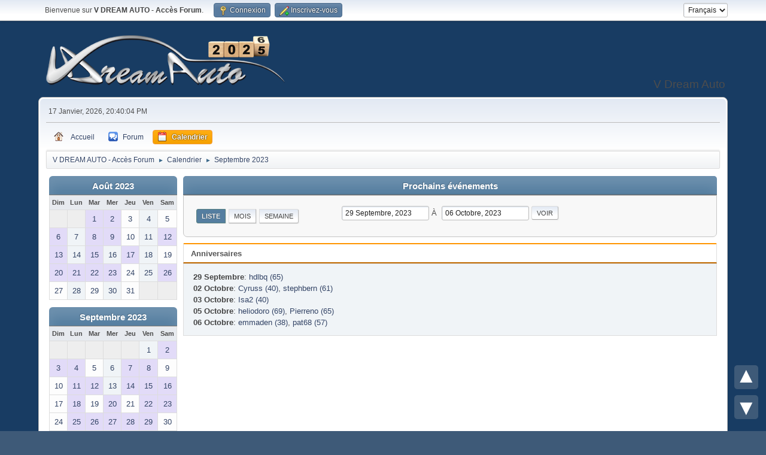

--- FILE ---
content_type: text/html; charset=UTF-8
request_url: https://www.vdreamauto.com/index.php?action=calendar;viewlist;year=2023;month=9;day=29
body_size: 6533
content:
<!DOCTYPE html>
<html lang="fr-FR">
<head>
	<meta charset="UTF-8">
	<link rel="stylesheet" href="https://www.vdreamauto.com/Themes/default/css/minified_24669cd9b287120f156c8f9a7ffa7b49.css?smf216_1763133011">
	<style>
	img.avatar { max-width: 65px !important; max-height: 65px !important; }
	
	.postarea .bbc_img, .list_posts .bbc_img, .post .inner .bbc_img, form#reported_posts .bbc_img, #preview_body .bbc_img { max-width: min(100%,800px); }
	
	.postarea .bbc_img, .list_posts .bbc_img, .post .inner .bbc_img, form#reported_posts .bbc_img, #preview_body .bbc_img { max-height: 800px; }
	
/* start of Color Changer mod output */
body {background: #183c63;}
/* end of Color Changer mod output */

	
	</style>
	<script>
		var smf_theme_url = "https://www.vdreamauto.com/Themes/default";
		var smf_default_theme_url = "https://www.vdreamauto.com/Themes/default";
		var smf_images_url = "https://www.vdreamauto.com/Themes/default/images";
		var smf_smileys_url = "https://www.vdreamauto.com/Smileys";
		var smf_smiley_sets = "default,aaron,akyhne,vda,fugue,alienine";
		var smf_smiley_sets_default = "vda";
		var smf_avatars_url = "https://www.vdreamauto.com/avatars";
		var smf_scripturl = "https://www.vdreamauto.com/index.php?PHPSESSID=c93913ba1668a69bc3f796583c682576&amp;";
		var smf_iso_case_folding = false;
		var smf_charset = "UTF-8";
		var smf_session_id = "1a25da40515ab6085999a39d9cf2f10b";
		var smf_session_var = "a66e18fa";
		var smf_member_id = 0;
		var ajax_notification_text = 'Chargement...';
		var help_popup_heading_text = 'Un peu perdu? Laissez moi vous expliquer:';
		var banned_text = 'Désolé Invité, vous êtes banni de ce forum&nbsp;!';
		var smf_txt_expand = 'Étendre';
		var smf_txt_shrink = 'Réduire';
		var smf_collapseAlt = 'Cacher';
		var smf_expandAlt = 'Afficher';
		var smf_quote_expand = false;
		var allow_xhjr_credentials = false;
	</script>
	<script src="https://ajax.googleapis.com/ajax/libs/jquery/3.6.3/jquery.min.js"></script>
	<script src="https://www.vdreamauto.com/Themes/default/scripts/jquery-ui.datepicker.min.js?smf216_1763133011" defer></script>
	<script src="https://www.vdreamauto.com/Themes/default/scripts/jquery.datepair.min.js?smf216_1763133011" defer></script>
	<script src="https://www.vdreamauto.com/Themes/default/scripts/minified_7897322a0e838b30e52f1458632a38e9.js?smf216_1763133011"></script>
	<script>
	var smf_you_sure ='Êtes-vous sûr de vouloir faire cela ?';
	</script>
	<title>Calendrier</title>
	<meta name="viewport" content="width=device-width, initial-scale=1">
	<meta property="og:site_name" content="V DREAM AUTO - Accès Forum">
	<meta property="og:title" content="Calendrier">
	<meta name="keywords" content="rêve, GT, sport, sport auto, coyote, coyote V2, radar, mythique, couguy, téléthon, resto du coeur, émotion, emotion, club, auto, autos, voitures, automobiles, clubs, forum, prestige, luxe, sport, automobile, exception, supercars, rêve, sorties, circuit, carnet de route, road-book, week end, week-end, réduction pneus, évènement, ferrari, lamborghini, porsche, maserati, bentley, pagani, zonda, gallardo, murcielago, enzo, california, scuderia, F430, F355, jaguar, granturismo, gransport, spyder, carrera gt, drophead, continental gt, aston, DB9, DBS, DB4, ferrari, KTM, X-bow, cross-bow, slick et stock, slick&amp;stock, circuit, pilotage, stage, anniversaire, provins, convivial, entraide, club, caritatif, caritative ">
	<meta property="og:image" content="http://img40.picoodle.com/i53q/couguy/1253_871_ua2wp.png">
	<meta property="og:description" content="Calendrier">
	<meta name="description" content="Calendrier">
	<meta name="theme-color" content="#557EA0">
	<link rel="help" href="https://www.vdreamauto.com/index.php?PHPSESSID=c93913ba1668a69bc3f796583c682576&amp;action=help">
	<link rel="contents" href="https://www.vdreamauto.com/index.php?PHPSESSID=c93913ba1668a69bc3f796583c682576&amp;">
	<link rel="alternate" type="application/rss+xml" title="V DREAM AUTO - Accès Forum - Flux RSS" href="https://www.vdreamauto.com/index.php?PHPSESSID=c93913ba1668a69bc3f796583c682576&amp;action=.xml;type=rss2">
	<link rel="alternate" type="application/atom+xml" title="V DREAM AUTO - Accès Forum - Atom" href="https://www.vdreamauto.com/index.php?PHPSESSID=c93913ba1668a69bc3f796583c682576&amp;action=.xml;type=atom">
	<link rel="stylesheet" href="https://www.vdreamauto.com/Themes/default/css/portal.css?347599640">
	<script>
		function ehPortalDatePicker() {
			if (!($.fn.datepicker)) {
				$.getScript( "https://www.vdreamauto.com/Themes/default/scripts/jquery-ui.datepicker.min.js" )
				.done(function( script, textStatus ) {
					console.log( textStatus );
				})
				.fail(function( jqxhr, settings, exception ) {
					$( "div.log" ).text( "Failed to load datepicker." );
				});
			}
			if (!($.fn.datepair)) {
				$.getScript( "https://www.vdreamauto.com/Themes/default/scripts/jquery.datepair.min.js" )
				.done(function( script, textStatus ) {
					console.log( textStatus );
				})
				.fail(function( jqxhr, settings, exception ) {
					$( "div.log" ).text( "Failed to load datepair." );
				});
			}
		}
		function ehPortalgenerateRainbowText(element) {
			var text = element.innerText;
			element.innerHTML = "";
			for (let i = 0; i < text.length; i++) {
				let charElem = document.createElement("span");
				charElem.style.color = "hsl(" + (360 * i / text.length) + ",80%,50%)";
				charElem.innerHTML = text[i];
				element.appendChild(charElem);
			}
		}
		function ehPortalShoutChanger() {
			let i = 0;
			var elementsx = document.getElementsByClassName("ehPortalRainbowText");
			if (elementsx) {
				for (i = 0; i < elementsx.length; i++) {
					ehPortalgenerateRainbowText(elementsx[i]);
				}
			}
		}
		function ehPortalShoutClicker(boxid) {
			var ehshoutclicker = document.getElementById("ehshoutbbcodedrop_" + boxid);
			if (ehshoutclicker) {
				ehshoutclicker.style.display = ehshoutclicker.style.display !== "inline" ? "inline" : "none";
			}
			return false;
		}
		function ehportal_closebbcdrop(boxid) {
			if (document.getElementById("ehshoutbbcodedrop_" + boxid))
				document.getElementById("ehshoutbbcodedrop_" + boxid).style.display = "none";
			return false;
		}
		function ehportal_surroundText(ehtag, ehval, ehshoutid) {
			if (ehval != 0)
				surroundText("[" + ehtag + "=" + ehval + "]", "[/" + ehtag + "]", document.getElementsByClassName("new_shout_" + ehshoutid)[0]);

			document.getElementById("ehshoutbbcodedrop_" + ehtag + ehshoutid).value = "0";
			document.getElementById("ehshoutbbcodedrop_" + ehtag + ehshoutid).style.display = "none";
			return false;
		}
		function ehportal_inp_surroundText(ehtag, ehval, ehshoutid) {
			surroundText("[" + ehtag + "=" + ehval + "]", "[/" + ehtag + "]", document.getElementsByClassName("new_shout_" + ehshoutid)[0]);
			document.getElementById("ehshoutbbcodedrop_" + ehtag + ehshoutid).value = "0";
			document.getElementById("ehshoutbbcodedrop_" + ehtag + ehshoutid).style.display = "none";
			return false;
		}
		function ehcancelBubble(e) {
            var evt = e ? e : window.event;
            if (evt.stopPropagation)
				evt.stopPropagation();
            if (evt.ehcancelBubble != null)
				evt.ehcancelBubble = true;
        }
		$(document).ready(function(){
			ehPortalShoutChanger();
			ehPortalDatePicker();
			$(".sp_block_section > iframe").each(
				function(index, elem) {
					var newWrap = $("<div>").addClass("ehportal-iframe-container");
					elem.wrap(newWrap);
					elem.addClass("ehportal-responsive-iframe");
					elem.setAttribute("scrolling", "no");
				}
			);
			$(".sp_block_section_last > iframe").each(
				function(index, elem) {
					var newWrap = $("<div>").addClass("ehportal-iframe-container");
					elem.wrap(newWrap);
					elem.addClass("ehportal-responsive-iframe");
					elem.setAttribute("scrolling", "no");
				}
			);
			return false;
		});
	</script>
	<script type="text/javascript" src="https://www.vdreamauto.com/Themes/default/scripts/portal.js?1400"></script>
	<script type="text/javascript"><!-- // --><![CDATA[
		var sp_images_url = "https://www.vdreamauto.com/Themes/default/images/sp";
		var sp_script_url = "https://www.vdreamauto.com/index.php?PHPSESSID=c93913ba1668a69bc3f796583c682576&amp;";
		function sp_collapseBlock(id)
		{
			mode = $("#sp_block_" + id).is(":visible") ? 1 : 0;
			document.cookie = "sp_block_" + id + "=" + (mode ? 1 : 0);
			document.getElementById("sp_collapse_" + id).className = (mode ? "toggle_down" : "toggle_up");
			$("#sp_block_" + id).stop().slideToggle( "slow");
		}
		var shoutUserId = "-1";
		function spSound()
		{
			return 0;
		}
		function sp_collapseSide(id)
		{
			var sp_sides = new Array();
			sp_sides[1] = "sp_left";
			sp_sides[4] = "sp_right";
			mode = document.getElementById(sp_sides[id]).style.display == "" ? 0 : 1;
			document.cookie = sp_sides[id] + "=" + (mode ? 0 : 1);
			document.getElementById("sp_collapse_side" + id).src = smf_default_theme_url + "/images/sp" + (mode ? "/collapse.png" : "/expand.png");
			document.getElementById(sp_sides[id]).style.display = mode ? "" : "none";
		}
		if (window.addEventListener) {
			window.addEventListener("load", sp_image_resize, false);
		}
		else if (window.attachEvent) {
			window.attachEvent("onload", sp_image_resize);
		}
		else {
			window.onload = sp_image_resize();
		}
	// ]]></script>
		<link href="https://www.vdreamauto.com/Themes/default/css/portal_shoutbox.css?1400" rel="stylesheet" type="text/css" />
</head>
<body id="chrome" class="action_calendar">
<div id="footerfix">
	<div id="top_section">
		<div class="inner_wrap">
			<ul class="floatleft" id="top_info">
				<li class="welcome">
					Bienvenue sur <strong>V DREAM AUTO - Accès Forum</strong>.
				</li>
				<li class="button_login">
					<a href="https://www.vdreamauto.com/index.php?PHPSESSID=c93913ba1668a69bc3f796583c682576&amp;action=login" class="open" onclick="return reqOverlayDiv(this.href, 'Connexion', 'login');">
						<span class="main_icons login"></span>
						<span class="textmenu">Connexion</span>
					</a>
				</li>
				<li class="button_signup">
					<a href="https://www.vdreamauto.com/index.php?PHPSESSID=c93913ba1668a69bc3f796583c682576&amp;action=signup" class="open">
						<span class="main_icons regcenter"></span>
						<span class="textmenu">Inscrivez-vous</span>
					</a>
				</li>
			</ul>
			<form id="languages_form" method="get" class="floatright">
				<select id="language_select" name="language" onchange="this.form.submit()">
					<option value="english">English</option>
					<option value="french" selected="selected">Français</option>
				</select>
				<noscript>
					<input type="submit" value="Exécuter">
				</noscript>
			</form>
		</div><!-- .inner_wrap -->
	</div><!-- #top_section -->
	<div id="header">
		<h1 class="forumtitle">
			<a id="top" href="https://www.vdreamauto.com/index.php?PHPSESSID=c93913ba1668a69bc3f796583c682576&amp;"><img src="https://www.vdreamauto.com/logo.png" alt="V DREAM AUTO - Accès Forum"></a>
		</h1>
		<div id="siteslogan">V Dream Auto</div>
	</div>
	<div id="wrapper">
		<div id="upper_section">
			<div id="inner_section">
				<div id="inner_wrap" class="hide_720">
					<div class="user">
						<time datetime="2026-01-17T19:40:04Z">17 Janvier, 2026, 20:40:04 PM</time>
					</div>
				</div>
				<a class="mobile_user_menu">
					<span class="menu_icon"></span>
					<span class="text_menu">Menu principal</span>
				</a>
				<div id="main_menu">
					<div id="mobile_user_menu" class="popup_container">
						<div class="popup_window description">
							<div class="popup_heading">Menu principal
								<a href="javascript:void(0);" class="main_icons hide_popup"></a>
							</div>
							
					<ul class="dropmenu menu_nav">
						<li class="button_home">
							<a href="https://www.vdreamauto.com/index.php?PHPSESSID=c93913ba1668a69bc3f796583c682576&amp;">
								<img src="https://www.vdreamauto.com/Themes/default/images/ep_home_icon.png" alt=""><span class="textmenu">Accueil</span>
							</a>
						</li>
						<li class="button_forum">
							<a href="https://www.vdreamauto.com/index.php?PHPSESSID=c93913ba1668a69bc3f796583c682576&amp;action=forum">
								<img src="https://www.vdreamauto.com/Themes/default/images/ep_forum_icon.gif" alt=""><span class="textmenu">Forum</span>
							</a>
						</li>
						<li class="button_calendar">
							<a class="active" href="https://www.vdreamauto.com/index.php?PHPSESSID=c93913ba1668a69bc3f796583c682576&amp;action=calendar">
								<span class="main_icons calendar"></span><span class="textmenu">Calendrier</span>
							</a>
						</li>
					</ul><!-- .menu_nav -->
						</div>
					</div>
				</div>
				<div class="navigate_section">
					<ul>
						<li>
							<a href="https://www.vdreamauto.com/index.php?PHPSESSID=c93913ba1668a69bc3f796583c682576&amp;action=forum"><span>V DREAM AUTO - Accès Forum</span></a>
						</li>
						<li>
							<span class="dividers"> &#9658; </span>
							<a href="https://www.vdreamauto.com/index.php?PHPSESSID=c93913ba1668a69bc3f796583c682576&amp;action=calendar"><span>Calendrier</span></a>
						</li>
						<li class="last">
							<span class="dividers"> &#9658; </span>
							<a href="https://www.vdreamauto.com/index.php?PHPSESSID=c93913ba1668a69bc3f796583c682576&amp;action=calendar;year=2023;month=9"><span>Septembre 2023</span></a>
						</li>
					</ul>
				</div><!-- .navigate_section -->
			</div><!-- #inner_section -->
		</div><!-- #upper_section -->
		<div id="content_section">
			<div id="main_content_section">
	<div class="ehPortal_table" id="sp_main">
		<div class="ehPortal_row">
			<div class="ehPortal_cell sp_centertext">
		<div id="calendar">
			<div id="month_grid">
				
			<div class="cat_bar">
				<h3 class="catbg centertext largetext">
					<a href="https://www.vdreamauto.com/index.php?PHPSESSID=c93913ba1668a69bc3f796583c682576&amp;action=calendar;viewlist;year=2023;month=8;day=01">Août 2023</a>
				</h3>
			</div><!-- .cat_bar -->
			<table class="calendar_table">
				<tr>
					<th class="days" scope="col">Dim</th>
					<th class="days" scope="col">Lun</th>
					<th class="days" scope="col">Mar</th>
					<th class="days" scope="col">Mer</th>
					<th class="days" scope="col">Jeu</th>
					<th class="days" scope="col">Ven</th>
					<th class="days" scope="col">Sam</th>
				</tr>
				<tr class="days_wrapper">
					<td class="days disabled">
					</td>
					<td class="days disabled">
					</td>
					<td class="days windowbg birthdays">
						<a href="https://www.vdreamauto.com/index.php?PHPSESSID=c93913ba1668a69bc3f796583c682576&amp;action=calendar;viewlist;year=2023;month=8;day=1"><span class="day_text">1</span></a>
					</td>
					<td class="days windowbg birthdays">
						<a href="https://www.vdreamauto.com/index.php?PHPSESSID=c93913ba1668a69bc3f796583c682576&amp;action=calendar;viewlist;year=2023;month=8;day=2"><span class="day_text">2</span></a>
					</td>
					<td class="days windowbg">
						<a href="https://www.vdreamauto.com/index.php?PHPSESSID=c93913ba1668a69bc3f796583c682576&amp;action=calendar;viewlist;year=2023;month=8;day=3"><span class="day_text">3</span></a>
					</td>
					<td class="days windowbg">
						<a href="https://www.vdreamauto.com/index.php?PHPSESSID=c93913ba1668a69bc3f796583c682576&amp;action=calendar;viewlist;year=2023;month=8;day=4"><span class="day_text">4</span></a>
					</td>
					<td class="days windowbg">
						<a href="https://www.vdreamauto.com/index.php?PHPSESSID=c93913ba1668a69bc3f796583c682576&amp;action=calendar;viewlist;year=2023;month=8;day=5"><span class="day_text">5</span></a>
					</td>
				</tr>
				<tr class="days_wrapper">
					<td class="days windowbg birthdays">
						<a href="https://www.vdreamauto.com/index.php?PHPSESSID=c93913ba1668a69bc3f796583c682576&amp;action=calendar;viewlist;year=2023;month=8;day=6"><span class="day_text">6</span></a>
					</td>
					<td class="days windowbg">
						<a href="https://www.vdreamauto.com/index.php?PHPSESSID=c93913ba1668a69bc3f796583c682576&amp;action=calendar;viewlist;year=2023;month=8;day=7"><span class="day_text">7</span></a>
					</td>
					<td class="days windowbg birthdays">
						<a href="https://www.vdreamauto.com/index.php?PHPSESSID=c93913ba1668a69bc3f796583c682576&amp;action=calendar;viewlist;year=2023;month=8;day=8"><span class="day_text">8</span></a>
					</td>
					<td class="days windowbg birthdays">
						<a href="https://www.vdreamauto.com/index.php?PHPSESSID=c93913ba1668a69bc3f796583c682576&amp;action=calendar;viewlist;year=2023;month=8;day=9"><span class="day_text">9</span></a>
					</td>
					<td class="days windowbg">
						<a href="https://www.vdreamauto.com/index.php?PHPSESSID=c93913ba1668a69bc3f796583c682576&amp;action=calendar;viewlist;year=2023;month=8;day=10"><span class="day_text">10</span></a>
					</td>
					<td class="days windowbg">
						<a href="https://www.vdreamauto.com/index.php?PHPSESSID=c93913ba1668a69bc3f796583c682576&amp;action=calendar;viewlist;year=2023;month=8;day=11"><span class="day_text">11</span></a>
					</td>
					<td class="days windowbg birthdays">
						<a href="https://www.vdreamauto.com/index.php?PHPSESSID=c93913ba1668a69bc3f796583c682576&amp;action=calendar;viewlist;year=2023;month=8;day=12"><span class="day_text">12</span></a>
					</td>
				</tr>
				<tr class="days_wrapper">
					<td class="days windowbg birthdays">
						<a href="https://www.vdreamauto.com/index.php?PHPSESSID=c93913ba1668a69bc3f796583c682576&amp;action=calendar;viewlist;year=2023;month=8;day=13"><span class="day_text">13</span></a>
					</td>
					<td class="days windowbg">
						<a href="https://www.vdreamauto.com/index.php?PHPSESSID=c93913ba1668a69bc3f796583c682576&amp;action=calendar;viewlist;year=2023;month=8;day=14"><span class="day_text">14</span></a>
					</td>
					<td class="days windowbg birthdays">
						<a href="https://www.vdreamauto.com/index.php?PHPSESSID=c93913ba1668a69bc3f796583c682576&amp;action=calendar;viewlist;year=2023;month=8;day=15"><span class="day_text">15</span></a>
					</td>
					<td class="days windowbg">
						<a href="https://www.vdreamauto.com/index.php?PHPSESSID=c93913ba1668a69bc3f796583c682576&amp;action=calendar;viewlist;year=2023;month=8;day=16"><span class="day_text">16</span></a>
					</td>
					<td class="days windowbg birthdays">
						<a href="https://www.vdreamauto.com/index.php?PHPSESSID=c93913ba1668a69bc3f796583c682576&amp;action=calendar;viewlist;year=2023;month=8;day=17"><span class="day_text">17</span></a>
					</td>
					<td class="days windowbg">
						<a href="https://www.vdreamauto.com/index.php?PHPSESSID=c93913ba1668a69bc3f796583c682576&amp;action=calendar;viewlist;year=2023;month=8;day=18"><span class="day_text">18</span></a>
					</td>
					<td class="days windowbg">
						<a href="https://www.vdreamauto.com/index.php?PHPSESSID=c93913ba1668a69bc3f796583c682576&amp;action=calendar;viewlist;year=2023;month=8;day=19"><span class="day_text">19</span></a>
					</td>
				</tr>
				<tr class="days_wrapper">
					<td class="days windowbg birthdays">
						<a href="https://www.vdreamauto.com/index.php?PHPSESSID=c93913ba1668a69bc3f796583c682576&amp;action=calendar;viewlist;year=2023;month=8;day=20"><span class="day_text">20</span></a>
					</td>
					<td class="days windowbg birthdays">
						<a href="https://www.vdreamauto.com/index.php?PHPSESSID=c93913ba1668a69bc3f796583c682576&amp;action=calendar;viewlist;year=2023;month=8;day=21"><span class="day_text">21</span></a>
					</td>
					<td class="days windowbg birthdays">
						<a href="https://www.vdreamauto.com/index.php?PHPSESSID=c93913ba1668a69bc3f796583c682576&amp;action=calendar;viewlist;year=2023;month=8;day=22"><span class="day_text">22</span></a>
					</td>
					<td class="days windowbg birthdays">
						<a href="https://www.vdreamauto.com/index.php?PHPSESSID=c93913ba1668a69bc3f796583c682576&amp;action=calendar;viewlist;year=2023;month=8;day=23"><span class="day_text">23</span></a>
					</td>
					<td class="days windowbg">
						<a href="https://www.vdreamauto.com/index.php?PHPSESSID=c93913ba1668a69bc3f796583c682576&amp;action=calendar;viewlist;year=2023;month=8;day=24"><span class="day_text">24</span></a>
					</td>
					<td class="days windowbg">
						<a href="https://www.vdreamauto.com/index.php?PHPSESSID=c93913ba1668a69bc3f796583c682576&amp;action=calendar;viewlist;year=2023;month=8;day=25"><span class="day_text">25</span></a>
					</td>
					<td class="days windowbg birthdays">
						<a href="https://www.vdreamauto.com/index.php?PHPSESSID=c93913ba1668a69bc3f796583c682576&amp;action=calendar;viewlist;year=2023;month=8;day=26"><span class="day_text">26</span></a>
					</td>
				</tr>
				<tr class="days_wrapper">
					<td class="days windowbg">
						<a href="https://www.vdreamauto.com/index.php?PHPSESSID=c93913ba1668a69bc3f796583c682576&amp;action=calendar;viewlist;year=2023;month=8;day=27"><span class="day_text">27</span></a>
					</td>
					<td class="days windowbg">
						<a href="https://www.vdreamauto.com/index.php?PHPSESSID=c93913ba1668a69bc3f796583c682576&amp;action=calendar;viewlist;year=2023;month=8;day=28"><span class="day_text">28</span></a>
					</td>
					<td class="days windowbg">
						<a href="https://www.vdreamauto.com/index.php?PHPSESSID=c93913ba1668a69bc3f796583c682576&amp;action=calendar;viewlist;year=2023;month=8;day=29"><span class="day_text">29</span></a>
					</td>
					<td class="days windowbg">
						<a href="https://www.vdreamauto.com/index.php?PHPSESSID=c93913ba1668a69bc3f796583c682576&amp;action=calendar;viewlist;year=2023;month=8;day=30"><span class="day_text">30</span></a>
					</td>
					<td class="days windowbg">
						<a href="https://www.vdreamauto.com/index.php?PHPSESSID=c93913ba1668a69bc3f796583c682576&amp;action=calendar;viewlist;year=2023;month=8;day=31"><span class="day_text">31</span></a>
					</td>
					<td class="days disabled">
					</td>
					<td class="days disabled">
					</td>
				</tr>
			</table>
				
			<div class="cat_bar">
				<h3 class="catbg centertext largetext">
					<a href="https://www.vdreamauto.com/index.php?PHPSESSID=c93913ba1668a69bc3f796583c682576&amp;action=calendar;viewlist;year=2023;month=9;day=29">Septembre 2023</a>
				</h3>
			</div><!-- .cat_bar -->
			<table class="calendar_table">
				<tr>
					<th class="days" scope="col">Dim</th>
					<th class="days" scope="col">Lun</th>
					<th class="days" scope="col">Mar</th>
					<th class="days" scope="col">Mer</th>
					<th class="days" scope="col">Jeu</th>
					<th class="days" scope="col">Ven</th>
					<th class="days" scope="col">Sam</th>
				</tr>
				<tr class="days_wrapper">
					<td class="days disabled">
					</td>
					<td class="days disabled">
					</td>
					<td class="days disabled">
					</td>
					<td class="days disabled">
					</td>
					<td class="days disabled">
					</td>
					<td class="days windowbg">
						<a href="https://www.vdreamauto.com/index.php?PHPSESSID=c93913ba1668a69bc3f796583c682576&amp;action=calendar;viewlist;year=2023;month=9;day=1"><span class="day_text">1</span></a>
					</td>
					<td class="days windowbg birthdays">
						<a href="https://www.vdreamauto.com/index.php?PHPSESSID=c93913ba1668a69bc3f796583c682576&amp;action=calendar;viewlist;year=2023;month=9;day=2"><span class="day_text">2</span></a>
					</td>
				</tr>
				<tr class="days_wrapper">
					<td class="days windowbg birthdays">
						<a href="https://www.vdreamauto.com/index.php?PHPSESSID=c93913ba1668a69bc3f796583c682576&amp;action=calendar;viewlist;year=2023;month=9;day=3"><span class="day_text">3</span></a>
					</td>
					<td class="days windowbg holidays birthdays">
						<a href="https://www.vdreamauto.com/index.php?PHPSESSID=c93913ba1668a69bc3f796583c682576&amp;action=calendar;viewlist;year=2023;month=9;day=4"><span class="day_text">4</span></a>
					</td>
					<td class="days windowbg">
						<a href="https://www.vdreamauto.com/index.php?PHPSESSID=c93913ba1668a69bc3f796583c682576&amp;action=calendar;viewlist;year=2023;month=9;day=5"><span class="day_text">5</span></a>
					</td>
					<td class="days windowbg">
						<a href="https://www.vdreamauto.com/index.php?PHPSESSID=c93913ba1668a69bc3f796583c682576&amp;action=calendar;viewlist;year=2023;month=9;day=6"><span class="day_text">6</span></a>
					</td>
					<td class="days windowbg birthdays">
						<a href="https://www.vdreamauto.com/index.php?PHPSESSID=c93913ba1668a69bc3f796583c682576&amp;action=calendar;viewlist;year=2023;month=9;day=7"><span class="day_text">7</span></a>
					</td>
					<td class="days windowbg birthdays">
						<a href="https://www.vdreamauto.com/index.php?PHPSESSID=c93913ba1668a69bc3f796583c682576&amp;action=calendar;viewlist;year=2023;month=9;day=8"><span class="day_text">8</span></a>
					</td>
					<td class="days windowbg">
						<a href="https://www.vdreamauto.com/index.php?PHPSESSID=c93913ba1668a69bc3f796583c682576&amp;action=calendar;viewlist;year=2023;month=9;day=9"><span class="day_text">9</span></a>
					</td>
				</tr>
				<tr class="days_wrapper">
					<td class="days windowbg">
						<a href="https://www.vdreamauto.com/index.php?PHPSESSID=c93913ba1668a69bc3f796583c682576&amp;action=calendar;viewlist;year=2023;month=9;day=10"><span class="day_text">10</span></a>
					</td>
					<td class="days windowbg birthdays">
						<a href="https://www.vdreamauto.com/index.php?PHPSESSID=c93913ba1668a69bc3f796583c682576&amp;action=calendar;viewlist;year=2023;month=9;day=11"><span class="day_text">11</span></a>
					</td>
					<td class="days windowbg birthdays">
						<a href="https://www.vdreamauto.com/index.php?PHPSESSID=c93913ba1668a69bc3f796583c682576&amp;action=calendar;viewlist;year=2023;month=9;day=12"><span class="day_text">12</span></a>
					</td>
					<td class="days windowbg">
						<a href="https://www.vdreamauto.com/index.php?PHPSESSID=c93913ba1668a69bc3f796583c682576&amp;action=calendar;viewlist;year=2023;month=9;day=13"><span class="day_text">13</span></a>
					</td>
					<td class="days windowbg birthdays">
						<a href="https://www.vdreamauto.com/index.php?PHPSESSID=c93913ba1668a69bc3f796583c682576&amp;action=calendar;viewlist;year=2023;month=9;day=14"><span class="day_text">14</span></a>
					</td>
					<td class="days windowbg birthdays">
						<a href="https://www.vdreamauto.com/index.php?PHPSESSID=c93913ba1668a69bc3f796583c682576&amp;action=calendar;viewlist;year=2023;month=9;day=15"><span class="day_text">15</span></a>
					</td>
					<td class="days windowbg birthdays">
						<a href="https://www.vdreamauto.com/index.php?PHPSESSID=c93913ba1668a69bc3f796583c682576&amp;action=calendar;viewlist;year=2023;month=9;day=16"><span class="day_text">16</span></a>
					</td>
				</tr>
				<tr class="days_wrapper">
					<td class="days windowbg">
						<a href="https://www.vdreamauto.com/index.php?PHPSESSID=c93913ba1668a69bc3f796583c682576&amp;action=calendar;viewlist;year=2023;month=9;day=17"><span class="day_text">17</span></a>
					</td>
					<td class="days windowbg birthdays">
						<a href="https://www.vdreamauto.com/index.php?PHPSESSID=c93913ba1668a69bc3f796583c682576&amp;action=calendar;viewlist;year=2023;month=9;day=18"><span class="day_text">18</span></a>
					</td>
					<td class="days windowbg">
						<a href="https://www.vdreamauto.com/index.php?PHPSESSID=c93913ba1668a69bc3f796583c682576&amp;action=calendar;viewlist;year=2023;month=9;day=19"><span class="day_text">19</span></a>
					</td>
					<td class="days windowbg birthdays">
						<a href="https://www.vdreamauto.com/index.php?PHPSESSID=c93913ba1668a69bc3f796583c682576&amp;action=calendar;viewlist;year=2023;month=9;day=20"><span class="day_text">20</span></a>
					</td>
					<td class="days windowbg">
						<a href="https://www.vdreamauto.com/index.php?PHPSESSID=c93913ba1668a69bc3f796583c682576&amp;action=calendar;viewlist;year=2023;month=9;day=21"><span class="day_text">21</span></a>
					</td>
					<td class="days windowbg birthdays">
						<a href="https://www.vdreamauto.com/index.php?PHPSESSID=c93913ba1668a69bc3f796583c682576&amp;action=calendar;viewlist;year=2023;month=9;day=22"><span class="day_text">22</span></a>
					</td>
					<td class="days windowbg holidays birthdays">
						<a href="https://www.vdreamauto.com/index.php?PHPSESSID=c93913ba1668a69bc3f796583c682576&amp;action=calendar;viewlist;year=2023;month=9;day=23"><span class="day_text">23</span></a>
					</td>
				</tr>
				<tr class="days_wrapper">
					<td class="days windowbg">
						<a href="https://www.vdreamauto.com/index.php?PHPSESSID=c93913ba1668a69bc3f796583c682576&amp;action=calendar;viewlist;year=2023;month=9;day=24"><span class="day_text">24</span></a>
					</td>
					<td class="days windowbg birthdays">
						<a href="https://www.vdreamauto.com/index.php?PHPSESSID=c93913ba1668a69bc3f796583c682576&amp;action=calendar;viewlist;year=2023;month=9;day=25"><span class="day_text">25</span></a>
					</td>
					<td class="days windowbg birthdays">
						<a href="https://www.vdreamauto.com/index.php?PHPSESSID=c93913ba1668a69bc3f796583c682576&amp;action=calendar;viewlist;year=2023;month=9;day=26"><span class="day_text">26</span></a>
					</td>
					<td class="days windowbg birthdays">
						<a href="https://www.vdreamauto.com/index.php?PHPSESSID=c93913ba1668a69bc3f796583c682576&amp;action=calendar;viewlist;year=2023;month=9;day=27"><span class="day_text">27</span></a>
					</td>
					<td class="days windowbg birthdays">
						<a href="https://www.vdreamauto.com/index.php?PHPSESSID=c93913ba1668a69bc3f796583c682576&amp;action=calendar;viewlist;year=2023;month=9;day=28"><span class="day_text">28</span></a>
					</td>
					<td class="days windowbg birthdays">
						<a href="https://www.vdreamauto.com/index.php?PHPSESSID=c93913ba1668a69bc3f796583c682576&amp;action=calendar;viewlist;year=2023;month=9;day=29"><span class="day_text">29</span></a>
					</td>
					<td class="days windowbg">
						<a href="https://www.vdreamauto.com/index.php?PHPSESSID=c93913ba1668a69bc3f796583c682576&amp;action=calendar;viewlist;year=2023;month=9;day=30"><span class="day_text">30</span></a>
					</td>
				</tr>
			</table>
				
			<div class="cat_bar">
				<h3 class="catbg centertext largetext">
					<a href="https://www.vdreamauto.com/index.php?PHPSESSID=c93913ba1668a69bc3f796583c682576&amp;action=calendar;viewlist;year=2023;month=10;day=01">Octobre 2023</a>
				</h3>
			</div><!-- .cat_bar -->
			<table class="calendar_table">
				<tr>
					<th class="days" scope="col">Dim</th>
					<th class="days" scope="col">Lun</th>
					<th class="days" scope="col">Mar</th>
					<th class="days" scope="col">Mer</th>
					<th class="days" scope="col">Jeu</th>
					<th class="days" scope="col">Ven</th>
					<th class="days" scope="col">Sam</th>
				</tr>
				<tr class="days_wrapper">
					<td class="days windowbg">
						<a href="https://www.vdreamauto.com/index.php?PHPSESSID=c93913ba1668a69bc3f796583c682576&amp;action=calendar;viewlist;year=2023;month=10;day=1"><span class="day_text">1</span></a>
					</td>
					<td class="days windowbg birthdays">
						<a href="https://www.vdreamauto.com/index.php?PHPSESSID=c93913ba1668a69bc3f796583c682576&amp;action=calendar;viewlist;year=2023;month=10;day=2"><span class="day_text">2</span></a>
					</td>
					<td class="days windowbg birthdays">
						<a href="https://www.vdreamauto.com/index.php?PHPSESSID=c93913ba1668a69bc3f796583c682576&amp;action=calendar;viewlist;year=2023;month=10;day=3"><span class="day_text">3</span></a>
					</td>
					<td class="days windowbg">
						<a href="https://www.vdreamauto.com/index.php?PHPSESSID=c93913ba1668a69bc3f796583c682576&amp;action=calendar;viewlist;year=2023;month=10;day=4"><span class="day_text">4</span></a>
					</td>
					<td class="days windowbg birthdays">
						<a href="https://www.vdreamauto.com/index.php?PHPSESSID=c93913ba1668a69bc3f796583c682576&amp;action=calendar;viewlist;year=2023;month=10;day=5"><span class="day_text">5</span></a>
					</td>
					<td class="days windowbg birthdays">
						<a href="https://www.vdreamauto.com/index.php?PHPSESSID=c93913ba1668a69bc3f796583c682576&amp;action=calendar;viewlist;year=2023;month=10;day=6"><span class="day_text">6</span></a>
					</td>
					<td class="days windowbg">
						<a href="https://www.vdreamauto.com/index.php?PHPSESSID=c93913ba1668a69bc3f796583c682576&amp;action=calendar;viewlist;year=2023;month=10;day=7"><span class="day_text">7</span></a>
					</td>
				</tr>
				<tr class="days_wrapper">
					<td class="days windowbg birthdays">
						<a href="https://www.vdreamauto.com/index.php?PHPSESSID=c93913ba1668a69bc3f796583c682576&amp;action=calendar;viewlist;year=2023;month=10;day=8"><span class="day_text">8</span></a>
					</td>
					<td class="days windowbg birthdays">
						<a href="https://www.vdreamauto.com/index.php?PHPSESSID=c93913ba1668a69bc3f796583c682576&amp;action=calendar;viewlist;year=2023;month=10;day=9"><span class="day_text">9</span></a>
					</td>
					<td class="days windowbg birthdays">
						<a href="https://www.vdreamauto.com/index.php?PHPSESSID=c93913ba1668a69bc3f796583c682576&amp;action=calendar;viewlist;year=2023;month=10;day=10"><span class="day_text">10</span></a>
					</td>
					<td class="days windowbg birthdays">
						<a href="https://www.vdreamauto.com/index.php?PHPSESSID=c93913ba1668a69bc3f796583c682576&amp;action=calendar;viewlist;year=2023;month=10;day=11"><span class="day_text">11</span></a>
					</td>
					<td class="days windowbg">
						<a href="https://www.vdreamauto.com/index.php?PHPSESSID=c93913ba1668a69bc3f796583c682576&amp;action=calendar;viewlist;year=2023;month=10;day=12"><span class="day_text">12</span></a>
					</td>
					<td class="days windowbg">
						<a href="https://www.vdreamauto.com/index.php?PHPSESSID=c93913ba1668a69bc3f796583c682576&amp;action=calendar;viewlist;year=2023;month=10;day=13"><span class="day_text">13</span></a>
					</td>
					<td class="days windowbg birthdays">
						<a href="https://www.vdreamauto.com/index.php?PHPSESSID=c93913ba1668a69bc3f796583c682576&amp;action=calendar;viewlist;year=2023;month=10;day=14"><span class="day_text">14</span></a>
					</td>
				</tr>
				<tr class="days_wrapper">
					<td class="days windowbg">
						<a href="https://www.vdreamauto.com/index.php?PHPSESSID=c93913ba1668a69bc3f796583c682576&amp;action=calendar;viewlist;year=2023;month=10;day=15"><span class="day_text">15</span></a>
					</td>
					<td class="days windowbg birthdays">
						<a href="https://www.vdreamauto.com/index.php?PHPSESSID=c93913ba1668a69bc3f796583c682576&amp;action=calendar;viewlist;year=2023;month=10;day=16"><span class="day_text">16</span></a>
					</td>
					<td class="days windowbg">
						<a href="https://www.vdreamauto.com/index.php?PHPSESSID=c93913ba1668a69bc3f796583c682576&amp;action=calendar;viewlist;year=2023;month=10;day=17"><span class="day_text">17</span></a>
					</td>
					<td class="days windowbg">
						<a href="https://www.vdreamauto.com/index.php?PHPSESSID=c93913ba1668a69bc3f796583c682576&amp;action=calendar;viewlist;year=2023;month=10;day=18"><span class="day_text">18</span></a>
					</td>
					<td class="days windowbg birthdays">
						<a href="https://www.vdreamauto.com/index.php?PHPSESSID=c93913ba1668a69bc3f796583c682576&amp;action=calendar;viewlist;year=2023;month=10;day=19"><span class="day_text">19</span></a>
					</td>
					<td class="days windowbg birthdays">
						<a href="https://www.vdreamauto.com/index.php?PHPSESSID=c93913ba1668a69bc3f796583c682576&amp;action=calendar;viewlist;year=2023;month=10;day=20"><span class="day_text">20</span></a>
					</td>
					<td class="days windowbg birthdays">
						<a href="https://www.vdreamauto.com/index.php?PHPSESSID=c93913ba1668a69bc3f796583c682576&amp;action=calendar;viewlist;year=2023;month=10;day=21"><span class="day_text">21</span></a>
					</td>
				</tr>
				<tr class="days_wrapper">
					<td class="days windowbg birthdays">
						<a href="https://www.vdreamauto.com/index.php?PHPSESSID=c93913ba1668a69bc3f796583c682576&amp;action=calendar;viewlist;year=2023;month=10;day=22"><span class="day_text">22</span></a>
					</td>
					<td class="days windowbg birthdays">
						<a href="https://www.vdreamauto.com/index.php?PHPSESSID=c93913ba1668a69bc3f796583c682576&amp;action=calendar;viewlist;year=2023;month=10;day=23"><span class="day_text">23</span></a>
					</td>
					<td class="days windowbg holidays birthdays">
						<a href="https://www.vdreamauto.com/index.php?PHPSESSID=c93913ba1668a69bc3f796583c682576&amp;action=calendar;viewlist;year=2023;month=10;day=24"><span class="day_text">24</span></a>
					</td>
					<td class="days windowbg birthdays">
						<a href="https://www.vdreamauto.com/index.php?PHPSESSID=c93913ba1668a69bc3f796583c682576&amp;action=calendar;viewlist;year=2023;month=10;day=25"><span class="day_text">25</span></a>
					</td>
					<td class="days windowbg">
						<a href="https://www.vdreamauto.com/index.php?PHPSESSID=c93913ba1668a69bc3f796583c682576&amp;action=calendar;viewlist;year=2023;month=10;day=26"><span class="day_text">26</span></a>
					</td>
					<td class="days windowbg birthdays">
						<a href="https://www.vdreamauto.com/index.php?PHPSESSID=c93913ba1668a69bc3f796583c682576&amp;action=calendar;viewlist;year=2023;month=10;day=27"><span class="day_text">27</span></a>
					</td>
					<td class="days windowbg birthdays">
						<a href="https://www.vdreamauto.com/index.php?PHPSESSID=c93913ba1668a69bc3f796583c682576&amp;action=calendar;viewlist;year=2023;month=10;day=28"><span class="day_text">28</span></a>
					</td>
				</tr>
				<tr class="days_wrapper">
					<td class="days windowbg">
						<a href="https://www.vdreamauto.com/index.php?PHPSESSID=c93913ba1668a69bc3f796583c682576&amp;action=calendar;viewlist;year=2023;month=10;day=29"><span class="day_text">29</span></a>
					</td>
					<td class="days windowbg birthdays">
						<a href="https://www.vdreamauto.com/index.php?PHPSESSID=c93913ba1668a69bc3f796583c682576&amp;action=calendar;viewlist;year=2023;month=10;day=30"><span class="day_text">30</span></a>
					</td>
					<td class="days windowbg holidays">
						<a href="https://www.vdreamauto.com/index.php?PHPSESSID=c93913ba1668a69bc3f796583c682576&amp;action=calendar;viewlist;year=2023;month=10;day=31"><span class="day_text">31</span></a>
					</td>
					<td class="days disabled">
					</td>
					<td class="days disabled">
					</td>
					<td class="days disabled">
					</td>
					<td class="days disabled">
					</td>
				</tr>
			</table>
			</div>
			<div id="main_grid">
				
			<div class="cat_bar">
				<h3 class="catbg centertext largetext">
					<a href="https://www.vdreamauto.com/index.php?PHPSESSID=c93913ba1668a69bc3f796583c682576&amp;action=calendar;viewlist;year=2023;month=09;day=29">Prochains événements</a>
				</h3>
			</div>
		<div class="calendar_top roundframe noup">
			<div id="calendar_viewselector" class="buttonrow floatleft">
				<a href="https://www.vdreamauto.com/index.php?PHPSESSID=c93913ba1668a69bc3f796583c682576&amp;action=calendar;viewlist;year=2023;month=9;day=29" class="button active">Liste</a>
				<a href="https://www.vdreamauto.com/index.php?PHPSESSID=c93913ba1668a69bc3f796583c682576&amp;action=calendar;viewmonth;year=2023;month=9;day=29" class="button">Mois</a>
				<a href="https://www.vdreamauto.com/index.php?PHPSESSID=c93913ba1668a69bc3f796583c682576&amp;action=calendar;viewweek;year=2023;month=9;day=29" class="button">Semaine</a>
			</div>
			
			<form action="https://www.vdreamauto.com/index.php?PHPSESSID=c93913ba1668a69bc3f796583c682576&amp;action=calendar;viewlist" id="calendar_range" method="post" accept-charset="UTF-8">
				<input type="text" name="start_date" id="start_date" value="29 Septembre, 2023" tabindex="1" class="date_input start" data-type="date">
				<span>À&nbsp;</span>
				<input type="text" name="end_date" id="end_date" value="06 Octobre, 2023" tabindex="2" class="date_input end" data-type="date">
				<input type="submit" class="button" style="float:none" id="view_button" value="Voir">
			</form>
		</div><!-- .calendar_top -->
			<div>
				<div class="title_bar">
					<h3 class="titlebg">Anniversaires&nbsp;</h3>
				</div>
				<div class="windowbg">
					<p class="inline">
						<strong>29 Septembre</strong>: <a href="https://www.vdreamauto.com/index.php?PHPSESSID=c93913ba1668a69bc3f796583c682576&amp;action=profile;u=996">hdlbq (65)</a>
					</p>
					<p class="inline">
						<strong>02 Octobre</strong>: <a href="https://www.vdreamauto.com/index.php?PHPSESSID=c93913ba1668a69bc3f796583c682576&amp;action=profile;u=29">Cyruss (40)</a>, <a href="https://www.vdreamauto.com/index.php?PHPSESSID=c93913ba1668a69bc3f796583c682576&amp;action=profile;u=983">stephbern (61)</a>
					</p>
					<p class="inline">
						<strong>03 Octobre</strong>: <a href="https://www.vdreamauto.com/index.php?PHPSESSID=c93913ba1668a69bc3f796583c682576&amp;action=profile;u=345">Isa2 (40)</a>
					</p>
					<p class="inline">
						<strong>05 Octobre</strong>: <a href="https://www.vdreamauto.com/index.php?PHPSESSID=c93913ba1668a69bc3f796583c682576&amp;action=profile;u=113">heliodoro (69)</a>, <a href="https://www.vdreamauto.com/index.php?PHPSESSID=c93913ba1668a69bc3f796583c682576&amp;action=profile;u=1015">Pierreno (65)</a>
					</p>
					<p class="inline">
						<strong>06 Octobre</strong>: <a href="https://www.vdreamauto.com/index.php?PHPSESSID=c93913ba1668a69bc3f796583c682576&amp;action=profile;u=523">emmaden (38)</a>, <a href="https://www.vdreamauto.com/index.php?PHPSESSID=c93913ba1668a69bc3f796583c682576&amp;action=profile;u=104">pat68 (57)</a>
					</p>
				</div><!-- .windowbg -->
			</div>
			</div>
		</div><!-- #calendar -->
		<a class="arrow_up" href="#top_section">&#9650;</a>
		<a class="arrow_down" href="#footer">&#9660;</a>
			</div>
		</div>
	</div>
			</div><!-- #main_content_section -->
		</div><!-- #content_section -->
	</div><!-- #wrapper -->
</div><!-- #footerfix -->
	<div id="footer">
		<div class="inner_wrap">
		<ul>
			<li class="floatright"><a href="https://www.vdreamauto.com/index.php?PHPSESSID=c93913ba1668a69bc3f796583c682576&amp;action=help">Aide</a> | <a href="https://www.vdreamauto.com/index.php?PHPSESSID=c93913ba1668a69bc3f796583c682576&amp;action=agreement">Termes et Règles</a> | <a href="#top_section">En haut &#9650;</a></li>
			<li class="copyright" style="line-height: 1em;"><a href="https://web-develop.ca/" target="_blank" class="new_win">EhPortal 1.40.0 &copy; 2026, WebDev</a></li>
			<li class="copyright" style="line-height: 1em;"><a href="https://www.vdreamauto.com/index.php?PHPSESSID=c93913ba1668a69bc3f796583c682576&amp;action=credits" title="License" target="_blank" rel="noopener">SMF 2.1.6 &copy; 2025</a>, <a href="https://www.simplemachines.org" title="Simple Machines" target="_blank" rel="noopener">Simple Machines</a></li>
		</ul>
		<p>Page créée en 0.111 secondes avec 28 requêtes.</p>
		</div>
	</div><!-- #footer -->
<script>
window.addEventListener("DOMContentLoaded", function() {
	function triggerCron()
	{
		$.get('https://www.vdreamauto.com' + "/cron.php?ts=1768678800");
	}
	window.setTimeout(triggerCron, 1);
	$("#calendar_range .date_input").datepicker({
		dateFormat: "dd MM, yy",
		autoSize: true,
		isRTL: false,
		constrainInput: true,
		showAnim: "",
		showButtonPanel: false,
		yearRange: "2008:2030",
		hideIfNoPrevNext: true,
		monthNames: ["Janvier", "Février", "Mars", "Avril", "Mai", "Juin", "Juillet", "Août", "Septembre", "Octobre", "Novembre", "Décembre"],
		monthNamesShort: ["Jan", "Fév", "Mar", "Avr", "Mai", "Juin", "Juil", "Août", "Sep", "Oct", "Nov", "Déc"],
		dayNames: ["Dimanche", "Lundi", "Mardi", "Mercredi", "Jeudi", "Vendredi", "Samedi"],
		dayNamesShort: ["Dim", "Lun", "Mar", "Mer", "Jeu", "Ven", "Sam"],
		dayNamesMin: ["Dim", "Lun", "Mar", "Mer", "Jeu", "Ven", "Sam"],
		prevText: "Mois précédent",
		nextText: "Mois suivant",
		firstDay: 0,
	});
	$("#calendar_range").datepair({
		dateClass: "date_input",
		parseDate: function (el) {
			var val = $(el).datepicker("getDate");
			if (!val) {
				return null;
			}
			var utc = new Date(val);
			return utc && new Date(utc.getTime() + (utc.getTimezoneOffset() * 60000));
		},
		updateDate: function (el, v) {
			$(el).datepicker("setDate", new Date(v.getTime() - (v.getTimezoneOffset() * 60000)));
		},
		parseTime: function(input){},
		updateTime: function(input, dateObj){},
		setMinTime: function(input, dateObj){},
	});
});
</script>

<script type="text/javascript" async src="Themes/default/scripts/imgbb.js" charset="utf-8"></script>
</body>
</html>